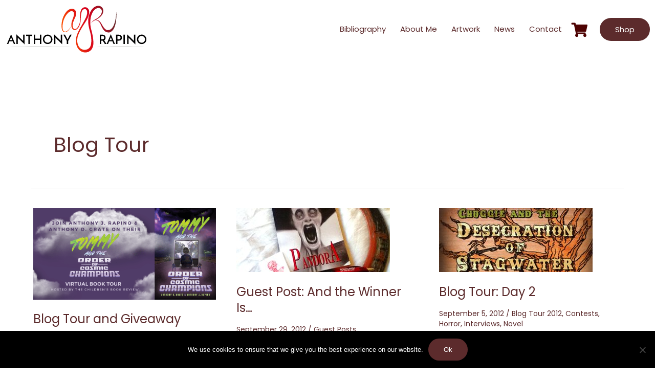

--- FILE ---
content_type: text/css
request_url: https://www.anthonyjrapino.com/wp-content/uploads/elementor/css/post-4416.css?ver=1769169741
body_size: 473
content:
.elementor-4416 .elementor-element.elementor-element-a55c83f > .elementor-container > .elementor-column > .elementor-widget-wrap{align-content:center;align-items:center;}.elementor-4416 .elementor-element.elementor-element-a55c83f:not(.elementor-motion-effects-element-type-background), .elementor-4416 .elementor-element.elementor-element-a55c83f > .elementor-motion-effects-container > .elementor-motion-effects-layer{background-color:#FFFFFFAB;}.elementor-4416 .elementor-element.elementor-element-a55c83f{transition:background 0.3s, border 0.3s, border-radius 0.3s, box-shadow 0.3s;}.elementor-4416 .elementor-element.elementor-element-a55c83f > .elementor-background-overlay{transition:background 0.3s, border-radius 0.3s, opacity 0.3s;}.elementor-4416 .elementor-element.elementor-element-5c0817e{text-align:start;}.elementor-4416 .elementor-element.elementor-element-5c0817e img{width:100%;max-width:280px;}.elementor-bc-flex-widget .elementor-4416 .elementor-element.elementor-element-0f6aaa8.elementor-column .elementor-widget-wrap{align-items:center;}.elementor-4416 .elementor-element.elementor-element-0f6aaa8.elementor-column.elementor-element[data-element_type="column"] > .elementor-widget-wrap.elementor-element-populated{align-content:center;align-items:center;}.elementor-4416 .elementor-element.elementor-element-0f6aaa8.elementor-column > .elementor-widget-wrap{justify-content:flex-end;}.elementor-4416 .elementor-element.elementor-element-5afa196{width:auto;max-width:auto;}.elementor-4416 .elementor-element.elementor-element-5afa196 .elementor-menu-toggle{margin:0 auto;background-color:#5C2B2C;}.elementor-4416 .elementor-element.elementor-element-5afa196 .elementor-nav-menu--main .elementor-item{padding-left:14px;padding-right:14px;}.elementor-4416 .elementor-element.elementor-element-5afa196 div.elementor-menu-toggle{color:#FFFFFF;}.elementor-4416 .elementor-element.elementor-element-5afa196 div.elementor-menu-toggle svg{fill:#FFFFFF;}.elementor-4416 .elementor-element.elementor-element-62315fe{width:auto;max-width:auto;}.elementor-4416 .elementor-element.elementor-element-62315fe > .elementor-widget-container{margin:12px 10px 0px 7px;padding:0px 0px 0px 0px;}.elementor-4416 .elementor-element.elementor-element-62315fe .elementor-icon-wrapper{text-align:center;}.elementor-4416 .elementor-element.elementor-element-62315fe.elementor-view-stacked .elementor-icon{background-color:#4E0303;}.elementor-4416 .elementor-element.elementor-element-62315fe.elementor-view-framed .elementor-icon, .elementor-4416 .elementor-element.elementor-element-62315fe.elementor-view-default .elementor-icon{color:#4E0303;border-color:#4E0303;}.elementor-4416 .elementor-element.elementor-element-62315fe.elementor-view-framed .elementor-icon, .elementor-4416 .elementor-element.elementor-element-62315fe.elementor-view-default .elementor-icon svg{fill:#4E0303;}.elementor-4416 .elementor-element.elementor-element-62315fe .elementor-icon{font-size:28px;}.elementor-4416 .elementor-element.elementor-element-62315fe .elementor-icon svg{height:28px;}.elementor-4416 .elementor-element.elementor-element-0515c77{width:auto;max-width:auto;}.elementor-4416 .elementor-element.elementor-element-0515c77 > .elementor-widget-container{margin:0px 0px 0px 15px;}.elementor-theme-builder-content-area{height:400px;}.elementor-location-header:before, .elementor-location-footer:before{content:"";display:table;clear:both;}@media(max-width:1024px){.elementor-4416 .elementor-element.elementor-element-5afa196{--nav-menu-icon-size:20px;}.elementor-4416 .elementor-element.elementor-element-5afa196 .elementor-menu-toggle{border-width:0px;border-radius:4px;}}@media(min-width:768px){.elementor-4416 .elementor-element.elementor-element-b894d86{width:33%;}.elementor-4416 .elementor-element.elementor-element-0f6aaa8{width:67%;}}@media(max-width:767px){.elementor-4416 .elementor-element.elementor-element-b894d86{width:100%;}.elementor-4416 .elementor-element.elementor-element-5c0817e{text-align:center;}.elementor-4416 .elementor-element.elementor-element-0f6aaa8{width:100%;}.elementor-4416 .elementor-element.elementor-element-0f6aaa8.elementor-column > .elementor-widget-wrap{justify-content:space-between;}}/* Start custom CSS for section, class: .elementor-element-a55c83f */nav.elementor-nav-menu--dropdown.elementor-nav-menu__container {
    top: 60px !important;
}/* End custom CSS */

--- FILE ---
content_type: image/svg+xml
request_url: https://www.anthonyjrapino.com/wp-content/uploads/2019/12/ajr-logo-white-20200717.svg
body_size: 7242
content:
<svg xmlns="http://www.w3.org/2000/svg" xmlns:xlink="http://www.w3.org/1999/xlink" xmlns:serif="http://www.serif.com/" width="952px" height="320px" xml:space="preserve" style="fill-rule:evenodd;clip-rule:evenodd;stroke-linejoin:round;stroke-miterlimit:2;"><g transform="matrix(0.32,0,0,0.32,0,0)"><g id="Color-Logo" serif:id="Color Logo"><g transform="matrix(0.767776,-0.101603,0.104682,0.791042,147.082,-741.127)"><g id="Layer1"><path d="M2614.82,1471.61L2620.46,1444.56L2618.4,1477.32C2616.59,1489.27 2615.98,1501.26 2614.18,1513.08C2603.08,1586.33 2587.84,1659.33 2564.8,1729.53C2551.49,1770.06 2535.09,1808.81 2513.59,1844.72C2493.09,1878.96 2467.52,1910.48 2434.05,1932.4C2413.3,1945.99 2389.53,1955.34 2365.21,1959.06C2361.59,1959.62 2358.23,1959.4 2354.81,1959.29C2309.45,1957.87 2265.66,1936.63 2235.53,1900.93C2189.01,1845.79 2173.95,1769.89 2151.03,1703.56C2146.58,1690.67 2141.38,1678.12 2134.16,1666.44C2114.7,1634.97 2089.31,1605.55 2052.96,1596.1C2041.34,1593.08 2033.13,1592.55 2021.26,1594.25L2016.11,1595.27C1980.76,1608.13 1937.28,1627.39 1913.38,1657.38C1913.38,1657.38 1916.95,1652.15 1918.13,1650.22C1918.21,1650.11 1918.17,1650.17 1918.17,1650.16C1928.23,1636.1 1937.38,1625.7 1951.33,1615.7C1951.33,1615.7 1960.84,1608.42 1966.09,1605.02C1979.85,1596.1 1984.63,1592.98 2006.32,1583.33C2048.14,1564.71 2089.43,1553.38 2127.81,1529.25C2172.67,1501.06 2213.64,1462.48 2230.2,1411.37C2230.83,1409.41 2231.42,1407.44 2231.97,1405.45C2238.78,1380.66 2238.12,1352.49 2224.23,1330.17C2212.88,1311.94 2193.33,1299.66 2172.18,1294.98C2172.18,1294.98 2168.06,1293.73 2164.65,1292.94C2121.1,1282.86 2073.49,1301.29 2038.04,1328.96C2009.9,1350.92 1987.28,1378.92 1967.56,1409.31C1938.88,1453.52 1917.35,1502.38 1905.24,1553.42C1880.77,1656.5 1874.86,1729.09 1890.01,1832.62C1895.58,1870.97 1905,1960.99 1905.51,1999.78C1906.66,2086.38 1911.11,2188.83 1873.93,2266.21C1839.26,2338.36 1806.1,2363.79 1749.19,2384.84C1690.03,2406.72 1618.38,2397.5 1565.24,2365.86C1537.26,2349.19 1504.43,2327.54 1478.5,2280.44C1454.58,2236.98 1448.26,2220.85 1441.02,2167.87C1434.07,2116.94 1437,2089.16 1439.44,2063.04C1440.5,2051.68 1446.69,2023.29 1449.45,2012.23C1455.53,1987.92 1467.1,1961.08 1476.98,1937.91C1476.98,1937.91 1479.06,1932.75 1480.98,1928.21C1491.95,1902.26 1513.61,1868.63 1528.81,1845.98C1554.76,1807.28 1574.13,1778.39 1602.08,1741.23C1629.21,1705.16 1640.79,1694.07 1667.89,1657.9L1696.6,1620.8C1729.76,1578.78 1751.52,1547.55 1782.37,1503.84C1789.84,1493.27 1802.04,1475.56 1807.62,1463.78C1823.57,1430.12 1838.52,1398.95 1841.63,1362.35C1846.02,1310.68 1828.62,1292.96 1823.17,1286.71C1815.08,1277.43 1806.53,1272.6 1794.29,1270.61C1776.36,1267.7 1757.75,1270.77 1741.57,1279.86C1719.69,1292.16 1703.68,1317.34 1691.89,1340.67C1675.62,1378.98 1665.12,1419.23 1657.07,1460.31C1648.28,1505.22 1641.84,1550.69 1629.66,1594.54C1620.3,1628.21 1604.25,1659.97 1584.87,1689.36C1563.47,1721.82 1536.84,1751.83 1502.08,1768.29C1501.28,1768.67 1500.48,1769.04 1499.67,1769.4C1479.52,1778.43 1456.96,1782.1 1435.51,1775.86C1415.16,1769.95 1398.3,1754.81 1388.52,1735.3C1378.14,1714.59 1374.17,1684.63 1373.36,1661.5C1373.36,1661.5 1366.22,1671.29 1365.54,1672.18C1334.79,1712.55 1307.66,1748.68 1266.03,1777.19C1241.74,1793.83 1214.12,1807.38 1183.7,1804.05C1159.64,1801.41 1137.99,1786.27 1125.85,1763.99C1108.82,1732.74 1107.19,1694.83 1109.07,1659.41C1112.39,1596.62 1128.48,1533.81 1152.32,1475.33C1171.04,1429.39 1196.73,1386.48 1226.52,1347C1242.23,1326.19 1259.33,1306.44 1278.17,1288.51C1310.26,1257.97 1349.24,1231.98 1393.1,1222.26C1426.2,1214.92 1461.63,1217.94 1492.26,1232.68L1492.55,1232.83C1518.66,1247.1 1537.7,1272.6 1544.26,1302.69C1549.4,1326.31 1546.55,1348.99 1541.28,1372.45C1534,1404.48 1517.71,1436.02 1499.38,1463.17C1468.9,1507.84 1440.44,1554.03 1421.07,1603.51C1408.75,1634.99 1402.42,1668.89 1408.55,1703.26C1411.93,1722.17 1420.11,1738.36 1436.53,1746.8C1452.51,1755.01 1472.82,1756.63 1489.84,1750.07C1514.7,1740.47 1536.13,1720.22 1553.91,1698.51C1573.97,1674.02 1590.22,1646.61 1603.1,1617.49C1612.16,1596.99 1617.49,1574.98 1622.43,1553.13C1636.73,1489.9 1636.01,1443.88 1650.98,1380.8C1664.75,1322.78 1673.49,1304.58 1684.18,1287.76C1692.92,1274 1702.03,1261.94 1709.41,1255.37C1717.61,1248.09 1729.5,1238.53 1746.23,1232.17C1782.86,1218.24 1802.41,1221.77 1831.34,1231.6C1855.92,1239.96 1874.39,1260.36 1885.6,1284.11C1889.46,1292.29 1896.55,1306.19 1897.24,1322.68C1898.49,1352.36 1897.5,1365.72 1888.81,1396.24C1880.51,1425.34 1863.42,1460.65 1848.92,1487.34C1840.1,1503.6 1824.24,1530.89 1813,1545.82C1784.45,1583.75 1771.41,1595.89 1741.47,1632.84L1697.05,1683.27C1643.73,1745.18 1637.42,1753.44 1576.66,1835.5C1566.62,1849.05 1543.45,1885.74 1534.96,1899.92C1525.09,1916.44 1515.93,1933.4 1507.98,1950.93C1502.9,1962.11 1497.58,1977.06 1493.59,1988.99C1475.53,2042.97 1469.65,2097.92 1479.04,2154.27C1481.89,2171.39 1486.57,2188.4 1492.62,2204.69C1507.42,2244.49 1534.28,2280.61 1572.48,2301.54C1618.63,2326.84 1665.87,2333.08 1716.33,2319.97C1761.46,2308.25 1793.76,2280.34 1813.79,2244.57C1841.79,2194.6 1852.98,2117.13 1857.56,2059.1C1862.69,1994.18 1857.24,1927.42 1847.89,1864.36C1829.95,1742.83 1821.83,1617.94 1858.39,1502.78C1879.89,1435.03 1914.87,1370.83 1962.84,1318.77C1998.08,1280.53 2042.39,1248.99 2095.01,1236.68C2125.93,1229.44 2158.39,1229.44 2189.19,1238.96L2189.56,1239.08C2224.17,1252.09 2254.15,1278.51 2268.17,1312.64C2280.49,1342.65 2280.16,1377.13 2269.66,1408.52C2251.43,1463.01 2206.41,1505.98 2156.87,1536.04C2123.93,1556.04 2087.59,1570.01 2051.12,1582.49L2050.26,1582.78C2050.66,1582.84 2051.06,1582.89 2051.46,1582.95C2087.62,1588.29 2118.36,1613.27 2141.38,1640.68C2154.59,1656.42 2165.51,1673.66 2174.34,1692.94C2198.51,1745.74 2215.8,1801.98 2253.58,1848.34C2269.59,1867.97 2289.53,1884.99 2314.41,1891.73C2328.55,1895.56 2343.56,1895.83 2357.97,1893.34C2357.97,1893.34 2362.76,1893.4 2366.6,1893.18C2403.43,1891.09 2436.82,1867.81 2461.51,1841.71C2494.76,1806.56 2519.01,1763.58 2539.12,1719.41C2573.41,1645.51 2596.32,1566.25 2611.95,1485.35C2612.61,1481.9 2614.82,1471.61 2614.82,1471.61ZM1419.04,1278.74C1380.69,1279.03 1344.7,1302.48 1314.79,1326.75C1272.33,1361.23 1237.37,1404.12 1208.09,1450.42C1181.4,1492.63 1162.68,1539.26 1149.12,1587.37C1138.96,1623.41 1131.54,1660.75 1132.07,1698.14C1132.42,1723.61 1135.88,1750.47 1152.52,1769.83C1162.67,1781.64 1178.07,1788.34 1193.96,1788.82C1214.66,1789.44 1234.58,1781.16 1252.3,1770.99C1285.27,1752.08 1311.39,1730.33 1337.35,1701.98C1349.17,1689.08 1362.46,1673.68 1373.27,1659.94C1373.27,1659.94 1373.6,1655.18 1373.67,1653.4C1376.05,1601.39 1398.56,1552.77 1422.05,1507.09C1434.05,1483.76 1447.04,1460.97 1459.95,1438.17C1472.45,1415.79 1480.25,1390.18 1484.19,1365.25C1486.63,1349.81 1488.09,1333.93 1483.86,1318.38C1480.77,1307.04 1473.4,1296.85 1462.15,1291.67C1462.15,1291.67 1456.86,1287.73 1451.5,1285.65C1441.19,1281.65 1430.12,1278.71 1419.04,1278.74Z" style="fill:white;fill-rule:nonzero;"></path></g></g><g id="Layer3" transform="matrix(1,0,0,1,-162.5,-775)"><g transform="matrix(1,0,0.123106,1,-527.324,-23.779)"><path d="M673.085,1607.68C672.551,1605.72 671.707,1602.88 670.551,1599.14C669.396,1595.41 668.107,1591.1 666.685,1586.21C665.262,1581.32 663.707,1575.99 662.018,1570.21C660.329,1564.43 658.596,1558.43 656.818,1552.21L588.551,1552.21L558.685,1607.68L529.885,1607.68L640.818,1405.28C641.529,1407.77 642.862,1412.3 644.818,1418.88C646.774,1425.46 649.129,1433.32 651.885,1442.48C654.64,1451.63 657.707,1461.77 661.085,1472.88C664.462,1483.99 667.885,1495.23 671.351,1506.61C674.818,1517.99 678.196,1529.19 681.485,1540.21C684.774,1551.23 687.84,1561.37 690.685,1570.61C693.529,1579.86 695.929,1587.72 697.885,1594.21C699.84,1600.7 701.174,1605.19 701.885,1607.68L673.085,1607.68ZM601.618,1527.68L649.885,1527.68C648.285,1521.81 646.685,1516.17 645.085,1510.75C643.485,1505.32 642.018,1500.35 640.685,1495.81C639.351,1491.28 638.196,1487.32 637.218,1483.94C636.24,1480.57 635.485,1477.9 634.951,1475.94C634.774,1475.59 634.507,1474.35 634.151,1472.21C633.796,1470.08 633.529,1468.12 633.351,1466.35C632.64,1468.12 631.84,1470.08 630.951,1472.21C630.062,1474.35 629.529,1475.59 629.351,1475.94L601.618,1527.68Z" style="fill:white;fill-rule:nonzero;"></path><path d="M918.951,1414.35L894.151,1616.48C892.018,1613.28 887.84,1608.12 881.618,1601.01C875.396,1593.9 868.196,1585.77 860.018,1576.61C851.84,1567.46 843.174,1557.77 834.018,1547.55C824.862,1537.32 816.196,1527.63 808.018,1518.48C799.84,1509.32 792.729,1501.19 786.685,1494.08C780.64,1486.97 776.729,1481.81 774.951,1478.61L770.951,1471.68L770.685,1480.21L754.951,1607.68L725.618,1607.68L750.418,1405.28C752.551,1408.48 756.729,1413.63 762.951,1420.75C769.174,1427.86 776.374,1435.94 784.551,1445.01C792.729,1454.08 801.396,1463.59 810.551,1473.55C819.707,1483.5 828.329,1492.97 836.418,1501.94C844.507,1510.92 851.618,1518.92 857.751,1525.94C863.885,1532.97 868.018,1537.99 870.151,1541.01L874.151,1548.48L874.418,1539.41L889.885,1414.35L918.951,1414.35Z" style="fill:white;fill-rule:nonzero;"></path><path d="M1078.15,1414.35L1074.68,1442.08L1025.88,1442.08L1005.62,1607.68L976.551,1607.68L996.818,1442.08L949.085,1442.08L952.551,1414.35L1078.15,1414.35Z" style="fill:white;fill-rule:nonzero;"></path><path d="M1088.29,1607.68L1112.02,1414.35L1141.09,1414.35L1130.95,1496.48L1227.75,1496.48L1237.88,1414.35L1267.22,1414.35C1266.86,1416.66 1266.33,1420.97 1265.62,1427.28C1264.91,1433.59 1263.97,1441.1 1262.82,1449.81C1261.66,1458.52 1260.46,1468.17 1259.22,1478.75C1257.97,1489.32 1256.64,1500.08 1255.22,1511.01C1253.8,1521.94 1252.46,1532.7 1251.22,1543.28C1249.97,1553.86 1248.77,1563.5 1247.62,1572.21C1246.46,1580.92 1245.53,1588.43 1244.82,1594.75C1244.11,1601.06 1243.57,1605.37 1243.22,1607.68L1214.15,1607.68L1224.29,1524.21L1127.49,1524.21L1117.35,1607.68L1088.29,1607.68Z" style="fill:white;fill-rule:nonzero;"></path><path d="M1288.29,1511.14C1289.88,1497.81 1294.02,1485.14 1300.68,1473.14C1307.35,1461.14 1315.71,1450.61 1325.75,1441.55C1335.8,1432.48 1347.13,1425.32 1359.75,1420.08C1372.37,1414.83 1385.53,1412.21 1399.22,1412.21C1411.66,1412.21 1423.26,1414.57 1434.02,1419.28C1444.77,1423.99 1454.02,1430.43 1461.75,1438.61C1469.49,1446.79 1475.57,1456.26 1480.02,1467.01C1484.46,1477.77 1486.68,1489.28 1486.68,1501.55C1486.68,1516.3 1483.57,1530.21 1477.35,1543.28C1471.13,1556.35 1462.86,1567.81 1452.55,1577.68C1442.24,1587.55 1430.37,1595.37 1416.95,1601.14C1403.53,1606.92 1389.53,1609.81 1374.95,1609.81C1361.26,1609.81 1348.77,1607.23 1337.49,1602.08C1326.2,1596.92 1316.6,1589.86 1308.68,1580.88C1300.77,1571.9 1295,1561.46 1291.35,1549.55C1287.71,1537.63 1286.68,1524.83 1288.29,1511.14ZM1317.35,1511.41C1316.11,1521.19 1316.82,1530.39 1319.49,1539.01C1322.15,1547.63 1326.29,1555.14 1331.88,1561.55C1337.49,1567.94 1344.33,1573.01 1352.42,1576.75C1360.51,1580.48 1369.35,1582.35 1378.95,1582.35C1389.26,1582.35 1399.17,1580.26 1408.68,1576.08C1418.2,1571.9 1426.55,1566.26 1433.75,1559.14C1440.95,1552.03 1446.73,1543.72 1451.09,1534.21C1455.44,1524.7 1457.62,1514.61 1457.62,1503.94C1457.62,1495.06 1456.06,1486.75 1452.95,1479.01C1449.84,1471.28 1445.57,1464.52 1440.15,1458.75C1434.73,1452.97 1428.24,1448.43 1420.68,1445.14C1413.13,1441.86 1404.91,1440.21 1396.02,1440.21C1386.42,1440.21 1377.13,1442.08 1368.15,1445.81C1359.17,1449.55 1351.13,1454.61 1344.02,1461.01C1336.91,1467.41 1331,1474.97 1326.29,1483.68C1321.57,1492.39 1318.6,1501.63 1317.35,1511.41Z" style="fill:white;fill-rule:nonzero;"></path><path d="M1700.82,1414.35L1676.02,1616.48C1673.88,1613.28 1669.71,1608.12 1663.49,1601.01C1657.26,1593.9 1650.06,1585.77 1641.88,1576.61C1633.71,1567.46 1625.04,1557.77 1615.88,1547.55C1606.73,1537.32 1598.06,1527.63 1589.88,1518.48C1581.71,1509.32 1574.6,1501.19 1568.55,1494.08C1562.51,1486.97 1558.6,1481.81 1556.82,1478.61L1552.82,1471.68L1552.55,1480.21L1536.82,1607.68L1507.49,1607.68L1532.29,1405.28C1534.42,1408.48 1538.6,1413.63 1544.82,1420.75C1551.04,1427.86 1558.24,1435.94 1566.42,1445.01C1574.6,1454.08 1583.26,1463.59 1592.42,1473.55C1601.57,1483.5 1610.2,1492.97 1618.29,1501.94C1626.37,1510.92 1633.49,1518.92 1639.62,1525.94C1645.75,1532.97 1649.88,1537.99 1652.02,1541.01L1656.02,1548.48L1656.29,1539.41L1671.75,1414.35L1700.82,1414.35Z" style="fill:white;fill-rule:nonzero;"></path><path d="M1810.15,1543.94L1802.42,1607.68L1773.09,1607.68L1780.82,1543.94C1779.93,1541.99 1778.06,1537.72 1775.22,1531.14C1772.37,1524.57 1769.04,1516.79 1765.22,1507.81C1761.4,1498.83 1757.35,1489.28 1753.09,1479.14C1748.82,1469.01 1744.77,1459.46 1740.95,1450.48C1737.13,1441.5 1733.75,1433.72 1730.82,1427.14C1727.88,1420.57 1725.97,1416.3 1725.09,1414.35L1758.15,1414.35C1759.04,1416.12 1760.33,1419.06 1762.02,1423.14C1763.71,1427.23 1765.71,1431.99 1768.02,1437.41C1770.33,1442.83 1772.77,1448.79 1775.35,1455.28C1777.93,1461.77 1780.51,1468.21 1783.09,1474.61C1785.66,1481.01 1788.15,1487.19 1790.55,1493.14C1792.95,1499.1 1795.04,1504.39 1796.82,1509.01L1798.68,1517.81C1799.57,1516.39 1800.37,1514.92 1801.09,1513.41C1801.8,1511.9 1802.51,1510.43 1803.22,1509.01C1806.24,1504.39 1809.66,1499.1 1813.49,1493.14C1817.31,1487.19 1821.31,1481.01 1825.49,1474.61C1829.66,1468.21 1833.8,1461.77 1837.88,1455.28C1841.97,1448.79 1845.75,1442.83 1849.22,1437.41C1852.68,1431.99 1855.8,1427.23 1858.55,1423.14C1861.31,1419.06 1863.31,1416.12 1864.55,1414.35L1897.35,1414.35L1810.15,1543.94Z" style="fill:white;fill-rule:nonzero;"></path></g><g transform="matrix(1,0,0.121922,1,1377.78,-23.779)"><path d="M553.085,1607.68L576.818,1414.35L629.618,1414.35C638.862,1414.35 647.307,1415.55 654.951,1417.94C662.596,1420.35 669.129,1423.81 674.551,1428.35C679.974,1432.88 684.196,1438.48 687.218,1445.14C690.24,1451.81 691.751,1459.41 691.751,1467.94C691.751,1473.63 691.04,1479.46 689.618,1485.41C688.196,1491.37 686.018,1497.14 683.085,1502.75C680.151,1508.35 676.329,1513.55 671.618,1518.35C666.907,1523.14 661.262,1527.23 654.685,1530.61C660.374,1541.81 666.64,1554.21 673.485,1567.81C680.329,1581.41 687.129,1594.7 693.885,1607.68L658.951,1607.68C656.107,1602.17 653.129,1596.39 650.018,1590.35C646.907,1584.3 643.84,1578.3 640.818,1572.35C637.796,1566.39 634.818,1560.52 631.885,1554.75C628.951,1548.97 626.151,1543.59 623.485,1538.61L590.951,1538.61L582.418,1607.68L553.085,1607.68ZM594.151,1511.14L620.551,1511.14C628.374,1511.14 634.951,1509.77 640.285,1507.01C645.618,1504.26 649.885,1500.88 653.085,1496.88C656.285,1492.88 658.596,1488.66 660.018,1484.21C661.44,1479.77 662.151,1475.86 662.151,1472.48C662.151,1469.28 661.618,1465.86 660.551,1462.21C659.485,1458.57 657.707,1455.19 655.218,1452.08C652.729,1448.97 649.396,1446.43 645.218,1444.48C641.04,1442.52 635.751,1441.55 629.351,1441.55L602.685,1441.55L594.151,1511.14Z" style="fill:white;fill-rule:nonzero;"></path><path d="M840.018,1607.68C839.485,1605.72 838.64,1602.88 837.485,1599.14C836.329,1595.41 835.04,1591.1 833.618,1586.21C832.196,1581.32 830.64,1575.99 828.951,1570.21C827.262,1564.43 825.529,1558.43 823.751,1552.21L755.485,1552.21L725.618,1607.68L696.818,1607.68L807.751,1405.28C808.462,1407.77 809.796,1412.3 811.751,1418.88C813.707,1425.46 816.062,1433.32 818.818,1442.48C821.574,1451.63 824.64,1461.77 828.018,1472.88C831.396,1483.99 834.818,1495.23 838.285,1506.61C841.751,1517.99 845.129,1529.19 848.418,1540.21C851.707,1551.23 854.774,1561.37 857.618,1570.61C860.462,1579.86 862.862,1587.72 864.818,1594.21C866.774,1600.7 868.107,1605.19 868.818,1607.68L840.018,1607.68ZM768.551,1527.68L816.818,1527.68C815.218,1521.81 813.618,1516.17 812.018,1510.75C810.418,1505.32 808.951,1500.35 807.618,1495.81C806.285,1491.28 805.129,1487.32 804.151,1483.94C803.174,1480.57 802.418,1477.9 801.885,1475.94C801.707,1475.59 801.44,1474.35 801.085,1472.21C800.729,1470.08 800.462,1468.12 800.285,1466.35C799.574,1468.12 798.774,1470.08 797.885,1472.21C796.996,1474.35 796.462,1475.59 796.285,1475.94L768.551,1527.68Z" style="fill:white;fill-rule:nonzero;"></path><path d="M933.618,1511.14L960.018,1511.14C967.84,1511.14 974.418,1509.72 979.751,1506.88C985.085,1504.03 989.351,1500.61 992.551,1496.61C995.751,1492.61 998.062,1488.39 999.485,1483.94C1000.91,1479.5 1001.62,1475.68 1001.62,1472.48C1001.62,1469.28 1001.09,1465.86 1000.02,1462.21C998.951,1458.57 997.174,1455.19 994.685,1452.08C992.196,1448.97 988.862,1446.43 984.685,1444.48C980.507,1442.52 975.218,1441.55 968.818,1441.55L942.151,1441.55L933.618,1511.14ZM892.551,1607.68L916.285,1414.35L969.085,1414.35C978.329,1414.35 986.774,1415.55 994.418,1417.94C1002.06,1420.35 1008.6,1423.81 1014.02,1428.35C1019.44,1432.88 1023.66,1438.48 1026.68,1445.14C1029.71,1451.81 1031.22,1459.41 1031.22,1467.94C1031.22,1475.94 1029.88,1484.17 1027.22,1492.61C1024.55,1501.06 1020.28,1508.66 1014.42,1515.41C1008.55,1522.17 1000.95,1527.72 991.618,1532.08C982.285,1536.43 970.951,1538.61 957.618,1538.61L930.418,1538.61L921.885,1607.68L892.551,1607.68Z" style="fill:white;fill-rule:nonzero;"></path><path d="M1069.88,1414.35L1098.95,1414.35L1075.22,1607.68L1046.15,1607.68L1069.88,1414.35Z" style="fill:white;fill-rule:nonzero;"></path><path d="M1315.49,1414.35L1290.68,1616.48C1288.55,1613.28 1284.37,1608.12 1278.15,1601.01C1271.93,1593.9 1264.73,1585.77 1256.55,1576.61C1248.37,1567.46 1239.71,1557.77 1230.55,1547.55C1221.4,1537.32 1212.73,1527.63 1204.55,1518.48C1196.37,1509.32 1189.26,1501.19 1183.22,1494.08C1177.17,1486.97 1173.26,1481.81 1171.49,1478.61L1167.49,1471.68L1167.22,1480.21L1151.49,1607.68L1122.15,1607.68L1146.95,1405.28C1149.09,1408.48 1153.26,1413.63 1159.49,1420.75C1165.71,1427.86 1172.91,1435.94 1181.09,1445.01C1189.26,1454.08 1197.93,1463.59 1207.09,1473.55C1216.24,1483.5 1224.86,1492.97 1232.95,1501.94C1241.04,1510.92 1248.15,1518.92 1254.29,1525.94C1260.42,1532.97 1264.55,1537.99 1266.68,1541.01L1270.68,1548.48L1270.95,1539.41L1286.42,1414.35L1315.49,1414.35Z" style="fill:white;fill-rule:nonzero;"></path><path d="M1336.82,1511.14C1338.42,1497.81 1342.55,1485.14 1349.22,1473.14C1355.88,1461.14 1364.24,1450.61 1374.29,1441.55C1384.33,1432.48 1395.66,1425.32 1408.29,1420.08C1420.91,1414.83 1434.06,1412.21 1447.75,1412.21C1460.2,1412.21 1471.8,1414.57 1482.55,1419.28C1493.31,1423.99 1502.55,1430.43 1510.29,1438.61C1518.02,1446.79 1524.11,1456.26 1528.55,1467.01C1533,1477.77 1535.22,1489.28 1535.22,1501.55C1535.22,1516.3 1532.11,1530.21 1525.88,1543.28C1519.66,1556.35 1511.4,1567.81 1501.09,1577.68C1490.77,1587.55 1478.91,1595.37 1465.49,1601.14C1452.06,1606.92 1438.06,1609.81 1423.49,1609.81C1409.8,1609.81 1397.31,1607.23 1386.02,1602.08C1374.73,1596.92 1365.13,1589.86 1357.22,1580.88C1349.31,1571.9 1343.53,1561.46 1339.88,1549.55C1336.24,1537.63 1335.22,1524.83 1336.82,1511.14ZM1365.88,1511.41C1364.64,1521.19 1365.35,1530.39 1368.02,1539.01C1370.68,1547.63 1374.82,1555.14 1380.42,1561.55C1386.02,1567.94 1392.86,1573.01 1400.95,1576.75C1409.04,1580.48 1417.88,1582.35 1427.49,1582.35C1437.8,1582.35 1447.71,1580.26 1457.22,1576.08C1466.73,1571.9 1475.09,1566.26 1482.29,1559.14C1489.49,1552.03 1495.26,1543.72 1499.62,1534.21C1503.97,1524.7 1506.15,1514.61 1506.15,1503.94C1506.15,1495.06 1504.6,1486.75 1501.49,1479.01C1498.37,1471.28 1494.11,1464.52 1488.68,1458.75C1483.26,1452.97 1476.77,1448.43 1469.22,1445.14C1461.66,1441.86 1453.44,1440.21 1444.55,1440.21C1434.95,1440.21 1425.66,1442.08 1416.68,1445.81C1407.71,1449.55 1399.66,1454.61 1392.55,1461.01C1385.44,1467.41 1379.53,1474.97 1374.82,1483.68C1370.11,1492.39 1367.13,1501.63 1365.88,1511.41Z" style="fill:white;fill-rule:nonzero;"></path></g></g><g transform="matrix(0.357372,0,0,-0.0581395,1953.26,955.585)"><path d="M2827.2,1552.33C2827.2,1552.33 1711.46,1466.33 1254.79,1466.33C836.626,1466.33 -357.718,1552.33 -357.718,1552.33L-357.718,1552.33C-357.718,1552.33 836.626,1638.33 1254.79,1638.33C1711.46,1638.33 2827.2,1552.33 2827.2,1552.33L2827.2,1552.33Z" style="fill:white;"></path></g><g transform="matrix(0.357372,0,0,-0.0581395,234.588,955.585)"><path d="M3509.96,1552.33C3509.96,1552.33 1711.46,1466.33 1254.79,1466.33C836.626,1466.33 -640.337,1552.33 -640.337,1552.33L-640.337,1552.33C-640.337,1552.33 836.626,1638.33 1254.79,1638.33C1711.46,1638.33 3509.96,1552.33 3509.96,1552.33L3509.96,1552.33Z" style="fill:white;"></path></g></g></g></svg>